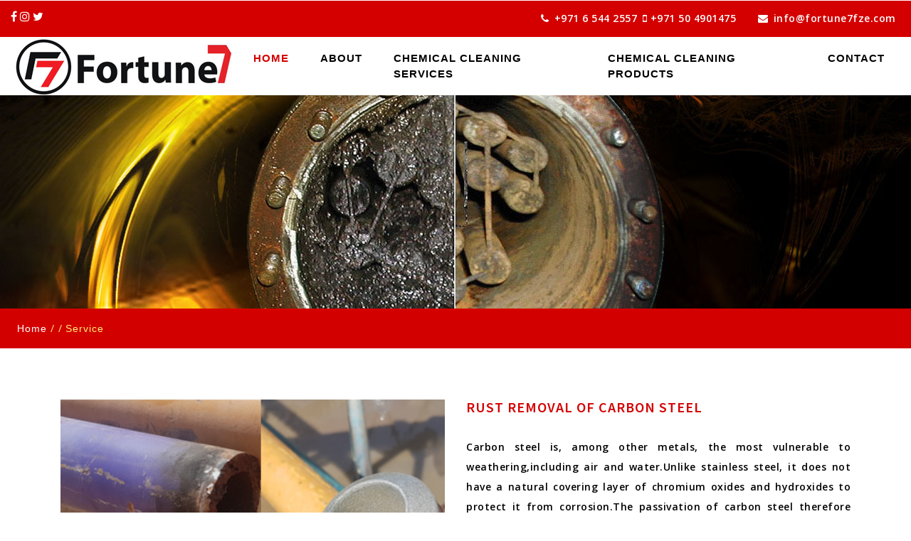

--- FILE ---
content_type: text/html
request_url: http://fortune7fze.com/Rust_removal_of_carbon_steel.html
body_size: 22693
content:
<!--A Design by W3layouts
   Author: W3layout
   Author URL: http://w3layouts.com
   License: Creative Commons Attribution 3.0 Unported
   License URL: http://creativecommons.org/licenses/by/3.0/
   -->
<!DOCTYPE html>
<html lang="zxx">
   <head>
      <title>Fortune 7 | www.fortune7fze.com,fortune 7,chemical cleaning, marine cleaning, industrial cleaning, chemical cleaning in marine and petrochemical industry,pickling and passivation of stainless steel,chemical cleaning of boilers and carbon steel pipeline systems,printing consumbles, digital printing equipment and consumable,UAE,Fortune Seven, oil and gas company, cleaning in uae,chemical cleaning companies,printing solution, Pickling and Passivation,Anti Corrosion Treatments & Coatings,Pre commissioning & Post Commissioning,Retro Jetting,Hydro Blasting,Preservation Services,Pipeline Pigging,Chlorination of drinking water tanks,Industrial Blasting & Painting,Customized Cleaning Solution,Marine cleaning,Industrial cleaning,Advertising Solution,Best in Chemical Cleaning Service Provider,Best in Advertising Solution,eco solvent printers,solvent printer,wide format laminator,laser engraver,metal non metal laser,cnc router
       </title>
      <!--meta tags -->
      <meta charset="UTF-8">
      <meta name="viewport" content="width=device-width, initial-scale=1">
      <meta name="keywords" content="www.fortune7fze.com,fortune 7,chemical cleaning, marine cleaning, industrial cleaning, chemical cleaning in marine and petrochemical industry,pickling and passivation of stainless steel,chemical cleaning of boilers and carbon steel pipeline systems,printing consumbles, digital printing equipment and consumable,UAE,Fortune Seven, oil and gas company, cleaning in uae,chemical cleaning companies,printing solution, Pickling and Passivation,Anti Corrosion Treatments & Coatings,Pre commissioning & Post Commissioning,Retro Jetting,Hydro Blasting,Preservation Services,Pipeline Pigging,Chlorination of drinking water tanks,Industrial Blasting & Painting,Customized Cleaning Solution,Marine cleaning,Industrial cleaning,Advertising Solution,Best in Chemical Cleaning Service Provider,Best in Advertising Solution,eco solvent printers,solvent printer,wide format laminator,laser engraver,metal non metal laser,cnc router" />
      <script>
          addEventListener("load", function () {
              setTimeout(hideURLbar, 0);
          }, false);

          function hideURLbar() {
              window.scrollTo(0, 1);
          }
      </script>
      <!--//meta tags ends here-->
      <!--booststrap-->
       <link href="css/bootstrap.min.css" rel="stylesheet" type="text/css" media="all">
      <!--//booststrap end-->
      <!-- font-awesome icons -->
      <link href="css/fontawesome-all.min.css" rel="stylesheet" type="text/css" media="all">
      <!-- //font-awesome icons -->
      <!--stylesheets-->
      <link href="css/style.css" rel='stylesheet' type='text/css' media="all">
      <!--//stylesheets-->
      <!--gallery-->
      <link rel="stylesheet" href="css/lightbox.css">
      <!--//gallery-->
      <!--gallery-hover-->
      <link rel="stylesheet" type="text/css" href="css/set1.css" />
      <!--//gallery-hover-->
      <link href="//fonts.googleapis.com/css?family=Source+Sans+Pro:300,400,600,700" rel="stylesheet">
      <link href="//fonts.googleapis.com/css?family=Open+Sans:300,400,600" rel="stylesheet">
      <link rel="stylesheet" href="https://cdnjs.cloudflare.com/ajax/libs/font-awesome/4.7.0/css/font-awesome.min.css">
      <link rel="stylesheet" href="https://cdnjs.cloudflare.com/ajax/libs/font-awesome/4.7.0/css/font-awesome.min.css">
      
      
      <script type="text/javascript">

          $(document).ready(function () {
              $.get("header.html", function (data) {
                  $("#header").html(data);
              });

              $.get("footer.html", function (data) {
                  $("#footer").html(data);
              });
          }); 
      </script>
   </head>
   <body>


      <!--Start of Tawk.to Script-->
<!--<script type="text/javascript">
    var Tawk_API = Tawk_API || {}, Tawk_LoadStart = new Date();
    (function () {
        var s1 = document.createElement("script"), s0 = document.getElementsByTagName("script")[0];
        s1.async = true;
        s1.src = 'https://embed.tawk.to/5be2b51d0e6b3311cb78403c/default';
        s1.charset = 'UTF-8';
        s1.setAttribute('crossorigin', '*');
        s0.parentNode.insertBefore(s1, s0);
    })();
</script>-->
<!--End of Tawk.to Script-->

      <div class="container-fluid" style="padding:0px">
            <div class="header-most-top">
            <div class="one-headder">
               <div class="container-fluid">
                  <div class="row left-indus-icons RWDpagescrollfix">
                     <div class="col-lg-5 col-md-5 col-sm-4 pr-0 icons">
                        <ul>
                          <!-- <li>
                              <h4> Follow Us:</h4>
                           </li>-->
                           <li><a href="#"><i class="fa fa-facebook"></i></a></li>
                           <li><a href="#"><i class="fa fa-instagram"></i></a></li>
                           
                           <li><a href="#"><i class="fa fa-twitter"></i></a></li>
                        </ul>
                     </div>
                     <div class="col-lg-7 col-md-7 col-sm-8 agile-email-call ">
                        <ul>
                           
                           <li>
                              <p><a href="tel:+971 6 544 2557"><i class="fa fa-phone"></i>&ensp;+971 6 544 2557</a>&ensp;<a href="tel:+971 50 4901475"><i class="fa fa-mobile"></i> +971 50 4901475 &emsp;&ensp;</a></p>
                           </li>
                          
                           <li>
                              <p><a href="mailto:info@fortune7fze.com"><i class="fa fa-envelope"></i>&ensp;info@fortune7fze.com</a></p>
                           </li>
                        </ul>
                    </div>
                  </div>
               </div>
            </div>
            
            <div class="headder-nav-icon pagescrollfix">
               <div class="container-fluid">
                  <div class="nav-headder-top">
                     <!--//navigation section -->
                     <nav class="navbar navbar-expand-lg navbar-light pagescrollfix">
                        <div class="hedder-up">
                           <!--<h1><a class="navbar-brand" href="index.html"><span class="fas fa-cogs"></span>molten</a></h1>-->
                           <img src="images/logo.jpg" width="319" height="82" />
                        </div>
                        <button class="navbar-toggler" type="button" data-toggle="collapse" data-target="#navbarSupportedContent" aria-controls="navbarSupportedContent" aria-expanded="false" aria-label="Toggle navigation">
                        <span class="navbar-toggler-icon"></span>
                        </button>
                        <div class="collapse navbar-collapse justify-content-end" id="navbarSupportedContent">
                          <ul class="navbar-nav ">
                              <li class="nav-item active">
                                 <a class="nav-link" href="index.html">Home <span class="sr-only">(current)</span></a>
                              </li>
                              <li class="nav-item">
                                 <a href="about.html" class="nav-link">About</a>
                              </li>
                              
                              <li class="nav-item">
                                 <a href="cleaning_section.html" class="nav-link">CHEMICAL CLEANING SERVICES</a>
                              </li>
                              <li class="nav-item">
                                 <a href="Chemical_Cleaning_Products.html" class="nav-link">CHEMICAL CLEANING PRODUCTS</a>
                              </li>
                             <!-- <li class="nav-item">
                                 <a href="enquiry.html" class="nav-link">Enquiry</a>
                              </li>-->
                              <!--<li class="nav-item dropdown">
                                 <a class="nav-link dropdown-toggle" href="#" id="navbarDropdown" role="button" data-toggle="dropdown" aria-haspopup="true" aria-expanded="false">
                                 Pages
                                 </a>
                                 <div class="dropdown-menu" aria-labelledby="navbarDropdown">
                                    <a class="nav-link " href="typography.html">Typography</a>
                                    <a class="nav-link " href="gallery.html">Gallery</a>
                                 </div>
                              </li>-->
                              <li class="nav-item">
                                 <a href="contactus.html" class="nav-link">Contact</a>
                              </li>
                           </ul>
                        </div>
                     </nav>
                  </div>
                  <div class="clearfix"> </div>
               </div>
            </div>
         </div>
        
      
      
      </div>



       <!-- banner -->
      <div class="inner_page-banner one-img">

      </div>
      <!--//banner -->
      <!-- short -->
      <div class="using-border py-3">
         <div class="inner_breadcrumb  ml-4">
            <ul class="short_ls">
               <li>
                  <a href="index.html">Home</a>
                  <span>/ /</span>
               </li>
               <li>Service</li>
            </ul>
         </div>
      </div>
      <!-- //short-->
      <!-- about -->
      <section class="about py-lg-4 py-md-3 py-sm-3 py-3" id="about">
         <div class="container py-lg-5 py-md-5 py-sm-4 py-3">
         <div class="row abt-colm">
            <div class="col-lg-6 agile-info-img">
              <div class="video-left-w3l" id="video">
                 <!-- <iframe src="https://player.vimeo.com/video/6601491" allowfullscreen></iframe>-->
                 <img src="images/Rust_RemovalOf _Carbon_Steel.jpg" class="img-fluid" width="570" height="380"/>
               </div>


              
               
            </div>
            <div class="col-lg-6 agile-abt-info">
               <div class="info-sub-w3">
                  <h5 class="pt-2">Rust removal of carbon steel
                  </h5>
                  <br />
               </div>
               <div class="info-sub-w3 mt-3">
                  <p>
Carbon steel is, among other metals, the most vulnerable to weathering,including air and water.Unlike stainless steel, it does not have a natural covering layer of chromium oxides and hydroxides to protect it from corrosion.The passivation of carbon steel therefore intervenes artificially to cover the metal to allow its use in different contexts.Carbon steel alloys in the industrial context are used in a wide variety of contexts. Normally, carbon steel requires a protective coating that can be given by painting or galvanic coating treatments.When this is not possible or practicable, a chemical passivation is performed that is always preceded by a pickling, mechanical or chemical action. Passivation treatment is mainly carried out on products such as prefabricated pipes or bars, inside tanks, exchangers or valves.


                     </p>
               </div>
               
               <!--<div class="arrow mt-lg-4 mt-md-3 mt-3">
                  <ul>
                     <li>
                        <span class="fas fa-angle-double-right dog-arrow"></span>
                        <p>Vivamus elementum semper </p>
                     </li>
                     <li>
                        <span class="fas fa-angle-double-right dog-arrow"></span>
                        <p>Bibendum sodales, augue </p>
                     </li>
                     <li>
                        <span class="fas fa-angle-double-right dog-arrow"></span>
                        <p>Vivamus elementum semper </p>
                     </li>
                     <li>
                        <span class="fas fa-angle-double-right dog-arrow"></span>
                        <p>Vivamus elementum semper </p>
                     </li>
                     
                  </ul>
               </div>-->
            </div>
         </div>
		 </div>
      </section>
      <!-- //about -->

      <!--comments-->
     
      <!--//comments-->	  
       <!--Footer -->
           <footer class="buttom-footer py-lg-4 py-md-3 py-sm-3 py-3">
         <section>
            <div class="container py-lg-5 py-md-5 py-sm-4 py-4">
               <div class="">
                  <div class="row footer-agile-grids ">
                     <div class="col-lg-2 col-md-2 col-sm-12 wthree-left-right">
                        <h4 class="pb-lg-3 pb-3">Follow Us</h4>
                        <div class="footer-icons">
                           <ul>
                              <li class="mb-2">
                                 <a href="#"><i class="fa fa-facebook"></i></a>
                                 <h6 class="ml-3 text-left">Facebook</h6>
                              </li>
                              <li class="mb-2">
                                 <a href="#"><i class="fa fa-envelope"></i></a>
                                 <h6 class="ml-3 text-left">Gmail</h6>
                              </li>
                              <li class="mb-2">
                                 <a href="#"><i class="fa fa-twitter"></i></a>
                                 <h6 class="ml-3 text-left">Twitter</h6>
                              </li>
                              <li class="mb-2">
                                 <a href="#"><i class="fa fa-google"></i></a>
                                 <h6 class="ml-3 text-right">Google+</h6>
                              </li>
                           </ul>
                        </div>
                     </div>
                     <div class="col-lg-3 col-md-3 col-sm-12 wthree-left-right">
                        <h4 class="pb-lg-3 pb-3">Quick links</h4>
                        <nav class="border-line">
                           <ul class="nav flex-column">
                              <!--<li class="nav-item active">
                                 <a class="nav-link" href="index.html">Home <span class="sr-only">(current)</span></a>
                              </li>-->
                              <li class="nav-item">
                                 <a href="about.html" class="nav-link">About</a>
                              </li>
                              <li class="nav-item">
                                 <a href="cleaning_section.html" class="nav-link">Chemical Cleaning</a>
                              </li>
                              <li class="nav-item">
                                 <a href="Chemical_Cleaning_Products.html" class="nav-link">Chemical Cleaning Products</a>
                              </li>
                              <li class="nav-item">
                                 <a href="enquiry.html" class="nav-link">Enquiry</a>
                              </li>
                           </ul>
                        </nav>
                     </div>
                     <div class="wthree-left-right col-lg-4 col-md-4 col-sm-12">
                        <h4 class="pb-lg-3 pb-3">Get In Touch</h4>
                       <div class="footer-icons">
                           <ul>
                              <li class="mb-2">
                                 <a href="#"><i class="fa fa-home"></i></a>
                                 <h6 class="ml-3 text-left">P.O.Box 24077, Sharjah, UAE</h6>
                              </li>
                              <li class="mb-2">
                                 <a href="tel:+971 6 544 2557"><i class="fa fa-phone"></i>
                                 <h6 class="ml-3 text-left">+971 6 544 2557</a></h6>
                              </li>
                              <li class="mb-2">
                                 <a href="tel:+971 504901475"><i class="fa fa-mobile"></i>
                                 <h6 class="ml-3 text-left">+971 504901475</a> </h6>
                              </li>
                              <li class="mb-2">
                                 <a href="mailto:info@fortune7fze.com"><i class="fa fa-envelope"></i>
                                 <h6 class="ml-3 text-right">info@fortune7fze.com</h6></a>
                              </li>
                           </ul>
                        
                           <!--<ul>
                              <li class="d-flex">Monday-Friday<span class="time ml-auto"> 9:30-18:30</span></li>
                              <li class="d-flex">Saturday <span class="time ml-auto">10:30-14:30</span></li>
                              <li class="d-flex">Sunday   <span class="time ml-auto">     closed</span></li>
                           </ul>-->
                       </div>
                     </div>
                     
                     
                         <div class="wthree-left-right col-lg-3 col-md-3 col-sm-12">
                        <h4 class="pb-lg-3 pb-3">Get In Touch</h4>
                       <div class="footer-icons">
                           <ul>
                              <li class="mb-2">
                                 <a href="#"><i class="fa fa-home"></i></a>
                                 <h6 class="ml-3 text-left">Building no:3467,</h6>
                              </li>
                              <li class="mb-2">
                               
                                 <h6 class="ml-3 text-left">&nbsp;Ruwi Muscat , Oman.</a></h6>
                              </li>
                              <li class="mb-2">
                                 <a href="tel:+968 79753489"><i class="fa fa-mobile"></i>
                                 <h6 class="ml-3 text-left">+968 79753489</a> </h6>
                              </li>
                             <li class="mb-2">
                                 <a href="tel:+968 77522322"><i class="fa fa-mobile"></i>
                                 <h6 class="ml-3 text-left">+968 77522322</a> </h6>
                              </li>
                           </ul>
                        
                           <!--<ul>
                              <li class="d-flex">Monday-Friday<span class="time ml-auto"> 9:30-18:30</span></li>
                              <li class="d-flex">Saturday <span class="time ml-auto">10:30-14:30</span></li>
                              <li class="d-flex">Sunday   <span class="time ml-auto">     closed</span></li>
                           </ul>-->
                       </div>
                     </div>
                     
                     
                     
                  </div>
               </div>
            </div>
         </section>
         <div class="copy-agile-right text-center">
            <p><center><font color="#fff">© 2018 Design by </font><a href="http://extremaatechnologies.com/" target="_blank"><font color="#FFEB3B"> Extremaa Technologies</font></a></center></p>
         </div>
      </footer>
      
      <!-- //Footer -->
      <!--js working-->
      <script src='js/jquery-2.2.3.min.js'></script>
      <!--//js working--> 
      <!--Nav script scrollon--> 
      <script>
          $(window).scroll(function () {
              if ($(document).scrollTop() > 150) {
                  $('nav.pagescrollfix,nav.RWDpagescrollfix').addClass('shrink');
              } else {
                  $('nav.pagescrollfix,nav.RWDpagescrollfix').removeClass('shrink');
              }
          });
      </script>
      <!--//Nav script scrollon--> 
      <!--responsiveslides banner-->
      <script src="js/responsiveslides.min.js"></script>
      <script>
          // You can also use "$(window).load(function() {"
          $(function () {
              // Slideshow 4
              $("#slider4").responsiveSlides({
                  auto: true,
                  pager: true,
                  nav: false,
                  speed: 900,
                  namespace: "callbacks",
                  before: function () {
                      $('.events').append("<li>before event fired.</li>");
                  },
                  after: function () {
                      $('.events').append("<li>after event fired.</li>");
                  }
              });

          });
      </script>
      <!--// responsiveslides banner-->	 
      <!--About OnScroll-Number-Increase-JavaScript -->
      <script src="js/jquery.waypoints.min.js"></script>
      <script src="js/jquery.countup.js"></script>
      <script>
          $('.counter').countUp();
      </script>
      <!-- //OnScroll-Number-Increase-JavaScript -->  
      <!-- start-smoth-scrolling -->
      <script src="js/move-top.js"></script>
      <script src="js/easing.js"></script>
      <script>
          jQuery(document).ready(function ($) {
              $(".scroll").click(function (event) {
                  event.preventDefault();
                  $('html,body').animate({
                      scrollTop: $(this.hash).offset().top
                  }, 900);
              });
          });
      </script>
      <!-- start-smoth-scrolling -->
      <!-- here stars scrolling icon -->
      <script>
          $(document).ready(function () {

              var defaults = {
                  containerID: 'toTop', // fading element id
                  containerHoverID: 'toTopHover', // fading element hover id
                  scrollSpeed: 1100,
                  easingType: 'linear'
              };


              $().UItoTop({
                  easingType: 'easeOutQuart'
              });

          });
      </script>
      <!-- //here ends scrolling icon -->
      <!--bootstrap working-->
      <script src="js/bootstrap.min.js"></script>
      <!-- //bootstrap working-->
   </body>
</html>


--- FILE ---
content_type: text/css
request_url: http://fortune7fze.com/css/style.css
body_size: 35135
content:
Author: W3layouts
Author URL: http://w3layouts.com
License: Creative Commons Attribution 3.0 Unported
License URL: http://creativecommons.org/licenses/by/3.0/
--*/
html,
body {
padding: 0;
margin: 0;
background: #fff;
/*letter-spacing: 1px;*/
font-family: 'Open Sans', sans-serif;
}
body a {
outline: none;
transition: 0.5s all;
-webkit-transition: 0.5s all;
-moz-transition: 0.5s all;
-o-transition: 0.5s all;
-ms-transition: 0.5s all;
text-decoration: none;
}
body a:hover {
text-decoration: none;
}
body a:focus,
a:hover {
text-decoration: none;
}
input[type="button"],
input[type="submit"] {
transition: 0.5s all;
-webkit-transition: 0.5s all;
-moz-transition: 0.5s all;
-o-transition: 0.5s all;
-ms-transition: 0.5s all;
letter-spacing: 1px;
font-family: 'Open Sans', sans-serif;
}
select,input[type="email"],input[type="text"],input[type=password],
input[type="button"],input[type="submit"],textarea,span{
font-family: 'Open Sans', sans-serif;
transition:0.5s all;
-webkit-transition:0.5s all;
-moz-transition:0.5s all;
-o-transition:0.5s all;
-ms-transition:0.5s all;
letter-spacing: 1px;
}
h1,
h2,
h3,
h4,
h5,
h6 {
margin: 0;
padding: 0;
font-family: 'Source Sans Pro', sans-serif;
letter-spacing: 1px;
}
p {
margin: 0;
padding: 0;
letter-spacing: .5px;
font-family: 'Open Sans', sans-serif;
text-align: justify;
font-weight:bold;
color:#000;
}
ul {
margin: 0;
padding: 0;
list-style-type: none;
}
ul li{display:inline-block;}
/*-- //Reset-Code --*/
.title  h3{
font-size:28px;
color: #f00000;

font-weight: 600;
text-transform: uppercase;
word-spacing:10px;
}
.clr {
color: #fff;
}
.agile-email-call ul li p a,.agile-email-call ul li p,
.info-sub-w3 p,.arrow ul li p,.fun-facts p,
.news-agile-text p,.service-list-grid p,.team-list-info p
,.desk p,.abut-inner-wls-head p,.service-icon-list p,.footer_grid_left p{
font-size: 14px;
color: #fff;
line-height: 28px;
}
.info-sub-w3 p,.arrow ul li p,.fun-facts p,
.news-agile-text p,.service-list-grid p,.team-list-info p,.desk p,
.abut-inner-wls-head p,.service-icon-list p,.footer_grid_left p,.footer_grid_left p a{color:#000;}
.icons ul li h4,.agile-email-call ul li h4{
color: #fff172;
font-size: 20px;
font-weight: 600;
}
.agile-email-call ul li:nth-child(2) {
margin-right: 6px;
}
.arrow ul li,.footer-icons ul li{display:block;}
.agile-email-call ul li p a:hover{color:#000;}
/*-- header --*/ 
.header-outs {
position: relative;
}
.header-most-top {
/*position: absolute;*/
width: 100%;
/* top: 0px; */
z-index: 99;
}
/*.headder-nav-icon.pagescrollfix {
position: absolute;
background: #fff;
width: 100%;
top: 53px;
z-index: 9999;
}*/
/*--nav--*/
.left-indus-icons {
padding: 12px 0px;
background: #d40000;
}
.icons ul li a span, .footer-icons ul li a span {
font-size: 14px;
margin: 0px 4px;
color: #ffffff;
transition: 0.5s all;
-webkit-transition: 0.5s all;
transition: 0.5s all;
-moz-transition: 0.5s all;
}
.icons ul li a span:hover{color: #000}
.footer-icons ul li a span:hover {color: #d40000}
.agile-email-call ul li:nth-child(2) {
margin-right: 6px;
}
.headder-nav-icon.pagescrollfix {
background: #fff;
}
h1 a.navbar-brand {
font-size: 33px;
color: #d40000 !important;
text-transform: uppercase;
font-weight: 400;
letter-spacing: 2px;
line-height: 28px;
}
a.navbar-brand span {
background: #d40000;
padding: 11px;
font-size: 25px;
color: #fff172;
margin-right: 7px;
}
.agile-email-call {
text-align: right;
}
nav.navbar.navbar-expand-lg.navbar-light.pagescrollfix {
background: rgba(0, 0, 0, 0);
z-index: 9999;
padding: 1em 1em;
top: 0;
border:none;
}
.navbar-light .navbar-nav .show>.nav-link, .navbar-light .navbar-nav .active>.nav-link, .navbar-light .navbar-nav .nav-link.show, .navbar-light .navbar-nav .nav-link.active, .navbar-light .navbar-nav .nav-link:hover, .navbar-light .navbar-nav .nav-link:focus {
background: transparent;
color: #d40000;
}
li.nav-item.active {
background: transparent;
}
.navbar-light .navbar-nav .nav-link {
padding: 6px 22px;
color: #000000;
background: transparent;
font-size: 15px;
    letter-spacing: 1px;
    text-transform: capitalize;
    font-weight: bolder;
    text-transform: uppercase;
}
a.nav-item.nav-link{
padding: 0.3em 1.2em;
color: #00c1cf;
font-size: 1em;
letter-spacing: 1px;
font-weight: 300 !important;
}
a.nav-item.nav-link:hover {
color: #00a3af;
}
a.pagescrolldisplay {
visibility: hidden;
transition: all 0s ease;
}
nav.navbar.shrink.pagescrollfix a.pagescrolldisplay {
visibility: visible;
transition: all 0.5s ease;
color: #000000;
font-weight: 300;
}
nav.navbar.shrink.pagescrollfix {
width: 100%;
height: 65px; 
box-shadow: 0 1px 0 0 #dadada;
/*position: fixed;*/
left: 0px;
transition: all 1.2s ease;
-webkit-box-shadow: 0 0 10px rgba(0, 0, 0, 0.2);
-moz-box-shadow: 0 0 10px rgba(0, 0, 0, 0.2);
box-shadow: 0 0 10px rgba(0, 0, 0, 0.2);
background: #fff !important;
z-index: 9;
}
nav.navbar.shrink .navbar-brand img {
transition: all 1s ease;
}

h2.wthree-title {
    font-size: 3.5em;
    color: #fff;
    text-transform: capitalize;
    margin: 2.2em 0 0.2em;
    font-weight:600;
}


#blog
{
 background:url(../images/ba.jpg);   
}

/*--nav.navbar.shrink a {
font-size: 14px;
transition: all 1s ease;
}--*/
nav.navbar.shrink .navbar-toggler {
transition: all 1.5s ease;
}
/*-- //nav--*/
/*-- //header --*/ 
/*-- banner --*/ 
.one-img{  background: url(../images/b3.jpg)no-repeat center;}
.two-img{  background: url(../images/sl.jpg)no-repeat center;}
.three-img{  background: url(../images/b1.jpg)no-repeat center;} 
.four-img{  background: url(../images/sq.jpg)no-repeat center;} 
.five-img{  background: url(../images/b2.jpg)no-repeat center;} 
.six-img{  background: url(../images/sa.jpg)no-repeat center;}
.seven-img{  background: url(../images/b5.jpg)no-repeat center;}

.slider-img{  background-size: cover;
-webkit-background-size: cover;
-moz-background-size: cover;
-o-background-size: cover;
-ms-background-size: cover;
min-height: 800px;}  
.rslides {
position: relative;
list-style: none;
overflow: hidden;
width: 100%;
padding: 0;
margin: 0;
}
.rslides li {
-webkit-backface-visibility: hidden;
position: absolute;
display: none;
width: 100%;
left: 0;
top: 0;
}
.rslides li:first-child {
position: relative;
display: block;
float: left;
}
.rslides img {
display: block;
height: auto;
float: left;
width: 100%;
border: 0;
}
/*-- //banner Slider --*/
.rslides {
margin: 0 auto 40px;
}
#slider2,
#slider3 {
box-shadow: none;
-moz-box-shadow: none;
-webkit-box-shadow: none;
margin: 0 auto;
}
.rslides_tabs {
list-style: none;
padding: 0;
background: rgba(0,0,0,.25);
box-shadow: 0 0 1px rgba(255,255,255,.3), inset 0 0 5px rgba(0,0,0,1.0);
-moz-box-shadow: 0 0 1px rgba(255,255,255,.3), inset 0 0 5px rgba(0,0,0,1.0);
-webkit-box-shadow: 0 0 1px rgba(255,255,255,.3), inset 0 0 5px rgba(0,0,0,1.0);
font-size: 18px;
list-style: none;
margin: 0 auto 50px;
max-width: 540px;
padding: 10px 0;
text-align: center;
width: 100%;
}
.rslides_tabs li {
display: inline;
float: none;
margin-right: 1px;
}
.rslides_tabs a {
width: auto;
line-height: 20px;
padding: 9px 20px;
height: auto;
background: transparent;
display: inline;
}
.rslides_tabs li:first-child {
margin-left: 0;
}
.rslides_tabs .rslides_here a {
background: rgba(255,255,255,.1);
color: #fff;
font-weight: bold;
}
a {
color: #fff;
text-decoration: none;
}
/* Callback example */
/*.events {
list-style: none;
}*/
.callbacks_container {
position: relative;
float: left;
width: 100%;
}
.callbacks {
position: relative;
list-style: none;
overflow: hidden;
width: 100%;
padding: 0;
margin: 0;
}
.callbacks li {
position: absolute;
width: 100%;
left: 0;
top: 0;
}
.callbacks img {
display: block;
position: relative;
z-index: 1;
height: auto;
width: 100%;
border: 0;
}
.callbacks .caption {
display: block;
position: absolute;
z-index: 2;
font-size: 20px;
text-shadow: none;
color: #fff;
background: #000;
background: rgba(0,0,0, .8);
left: 0;
right: 0;
bottom: 0;
padding: 10px 20px;
margin: 0;
max-width: none;
}
.slider-info {
padding: 25em 0 0;
}
.slider-info h5 {
font-size: 51px;
color: #d40000;
font-weight: 700;
width:51%;
padding: 5px 13px;
background: #ffffff;
letter-spacing: 3px;
margin-bottom: 11px;
/* text-shadow: 1px 1px 7px #151212; */
}
.slider-info p {
color: #fff;
font-size: 15px;
text-shadow: 2px 2px 8px #000;
padding-right: 36em;
line-height: 27px;
font-weight: 300;
letter-spacing: 0px;
}
/*.callbacks_nav {
position: absolute;
-webkit-tap-highlight-color: rgba(0,0,0,0);
top:71%;
left:81px;
opacity: 0.7;
border: 1px solid #fff;
z-index: 3;
text-indent: -9999px;
overflow: hidden;
text-decoration: none;
height: 47px;
width: 47px;
background:#000 url("../images/left-arrow.png") no-repeat left top 38%;
margin-top: -45px;
transform: rotate(89deg);
-webkit-transform: rotate(89deg);
-ms-transform: rotate(89deg);
}
.callbacks_nav:active {
opacity: 1.0;}
.callbacks_nav.next {
left: auto; 
background: #000 url(../images/right-arrow.png) no-repeat 0px 0px ;
background-position: right top 39%; 
right: 0; 
top:78%;
}
.callbacks_nav ,
.callbacks_nav.next {
background-size:35px;
}*/
#slider3-pager a {
display: inline-block;
}
#slider3-pager img {
float: left;
}
#slider3-pager .rslides_here a {
background: transparent;
box-shadow: 0 0 0 2px #666;
}
#slider3-pager a {
padding: 0;
}
/*--pager--*/
.callbacks_tabs {
list-style: none;
/*position: absolute;*/
padding: 0;
bottom: 182px;
left: 24%;
margin: 0;
z-index: 9;
display: block;
text-align: center;
}
.callbacks_tabs li {
display: inline-block;
margin: 0px 2px 0px;
}
.callbacks_tabs a {
visibility: hidden;
}
.callbacks_tabs a:after {
content: "\f111";
font-size: 0;
font-family: FontAwesome;
visibility: visible;
display: block;
width: 21px;
height: 21px;
display: inline-block;
background: #d40000;
border: none;
border-radius: 50%;
}
.callbacks_here a:after {
background: #fff;
border: 4px solid #d40000;
}
/*-- inner-banner --*/ 
.inner_page-banner {
text-align: center;
background: url(../images/all.jpg) no-repeat center;
background-size: cover;
-webkit-background-size: cover;
-moz-background-size: cover;
-o-background-size: cover;
-ms-background-size: cover;
min-height: 300px;
}
ul.short_ls li a {
color: #fff;
text-decoration: none;
}
ul.short_ls li {
list-style: none;
display: inline-block;
letter-spacing: 1px;
color: #fff172;
font-size: 14px;
}
.using-border {
width: 100%;
border: none;
background:#d30000;
}
/*-- //inner-banner --*/ 
/*-- inner-banner --*/ 
.inner_page-banner1 {
text-align: center;
background: url(../images/adinner2.jpg) no-repeat center;
background-size: cover;
-webkit-background-size: cover;
-moz-background-size: cover;
-o-background-size: cover;
-ms-background-size: cover;
min-height: 300px;
}
.inner_page-banner3 {
text-align: center;
background: url(../images/contact.jpg) no-repeat center;
background-size: cover;
-webkit-background-size: cover;
-moz-background-size: cover;
-o-background-size: cover;
-ms-background-size: cover;
min-height: 300px;
}
.inner_page-banner4 {
text-align: center;
background: url(../images/aboutinner.jpg) no-repeat center;
background-size: cover;
-webkit-background-size: cover;
-moz-background-size: cover;
-o-background-size: cover;
-ms-background-size: cover;
min-height: 300px;
}
.inner_page-banner2 {
text-align: center;
background: url(../images/en.jpg) no-repeat center;
background-size: cover;
-webkit-background-size: cover;
-moz-background-size: cover;
-o-background-size: cover;
-ms-background-size: cover;
min-height: 300px;
}

/*-- //inner-banner --*/ 



/*-- //banner --*/
/*--about --*/
.video-left-w3l iframe {
width: 100%;
height: 308px;
border: none;
}
/*-- counter--*/
.counter ,.wthree-left-right h4{
font-size:27px;
color:#fff;
font-weight:900;
letter-spacing: 1px;
}
.stat-info h5,.blog-slider-wls h4 a{
font-size: 19px;
line-height: 26px;
color:#FFEB3B;
text-transform:capitalize;
/*font-style: italic;*/
}
.stats-grid {
background: #000;
padding: 1em 1em;
}
/*-- //counter --*/
.info-sub-w3 h5{
color:#d40000;
font-size: 20px;
text-transform: uppercase;
line-height: 5px;
/*letter-spacing: 2px;*/
font-weight: 600;
}
.arrow span.dog-arrow {
color: #d40000;
font-size: 11px;
}
.arrow ul li span {
display: inline-block;
padding: 0px 6px 14px 0px;
}
.arrow ul li p {
display: inline-block;
}
.outs_more-buttn a {
font-size: 16px;
color: #fff;
text-decoration: none;
display: inline-block;
letter-spacing: 2px;
background-color:#a90606;
outline: none;
padding: 9px 20px;
border: 2px solid #ffffff;
margin-top: 17px;
}
.outs_more-buttn a:hover,.click-me:hover{
color:#f4cc0a;
}
/*-- //about --*/
/*--fun-facts--*/
.fun-facts,.comments{  
background: -webkit-linear-gradient(to left,#fff172,#d40000);
background: -ms-linear-gradient(to left,#fff172,#d40000);
background: -moz-linear-gradient(to left,#fff172,#d40000);
background: -o-linear-gradient(to left,#fff172,#d40000);
background: linear-gradient(to left,#fff172,#d40000);
}
.funt-agile-grids h6 {
font-size: 4em;
color: #fff;
}
.funt-agile-grids{
border: none;
border-right: 3px solid #fff;
}
.fun-hedder-up h2,.fun-hedder-up h6{
font-size: 33px;
color: #fff;
}
.fun-facts h4{
font-size: 30px;
color:#000;
font-weight:bold;
letter-spacing: 1px;
}
/*--fun-facts--*/
/*--Services--*/
.serv-w3l-grid span {
font-size: 5em;
background: #353535;
color: #ffee71;
/* padding: 21px; */
width: 50%;
text-align: center;
line-height: 170px;
height: 171px;
border-radius: 50%;
}
.service-list-grid:hover  span{color:#fff;}
/*--Services-inner--*/
.service-inner{
background: url(../images/b2.jpg)no-repeat 0px 0px;
background-size: cover;
-webkit-background-size: cover;
-moz-background-size: cover;
-o-background-size: cover;
-ms-background-size: cover;
}
.ser-left-gird {
position: relative;
}
.img-position-one {
position: absolute;
top: 79px;
left: 425px;
width: 39%;
border: 6px solid #d30000;
padding: 7px;
}
.img-position img {
box-shadow: 0 0 11px 2px black;
}
.service-icon-left span,.contact_footer_grid_left span{
font-size: 43px;
color: #000000;
transition: 0.5s all;
-webkit-transition: 0.5s all;
-moz-transition: 0.5s all;
-o-transition: 0.5s all;
-ms-transition: 0.5s all;
}
.agile-ser-coloms:hover span{color:#d50302;}
.ser-main-gird {
background:rgba(255, 255, 255, 0.7);
}
/*--Services-inner--*/
/*--//Services--*/
/*--blog--*/
.blog-slider-wls h4 a,.service-list-grid h4,.ser-list-w3layouts h4
,.abut-inner-wls-head h4 {
color: #FFEB3B;
font-size: 22px;
font-weight: 600;
}
.news-date ul li a {
color: #222;
text-decoration: none;
font-weight: 600;
font-size: 13px;
}
.news-date ul li span {
color: #d50302;
padding-right: 6px;
font-size: 15px;
}
.news-date ul li {
margin-right: 17px;
}
.carousel-control-next-icon, .carousel-control-prev-icon {
display: inline-block;
width:35px;
height: 29px;
line-height: 28px;
font-size: 21px;
background: #ff0000 no-repeat center center;
/* background-size: 41% 57%; */
}
.carousel-control-next, .carousel-control-prev {
width:3%;
height: 93%;
color: #fff;
}
.carousel-control-prev {
left: -40px;
}
.carousel-control-next{
right:-20px
}
/*--//blog--*/
/*--team--*/
.half-txt {
width: 60%;
margin: 0 auto;
display: inline-block;
line-height: 25px;
color: #7e7e7e;
}
.text-uppercase {
text-transform: uppercase;
}
.team-member, .team-member .team-img {
position: relative;
}
.team-member {
overflow: hidden;
}
.team-member, .team-member .team-img {
position: relative;
}
.team-hover {
position: absolute;
top: 0;
left: 0;
bottom: 0;
right: 0;
margin: 0;
width: 100%;
border:15px solid #0f0f0f;
background-color: rgba(255, 255, 255, 0.86);
opacity: 0;
-webkit-transition: all 0.3s;
transition: all 0.3s;
}
.team-member:hover .team-hover .desk {
top: 35%;
}
.team-member:hover .team-hover, .team-member:hover .team-hover .desk, .team-member:hover .team-hover .s-link {
opacity: 1;
}
.team-hover .desk {
position: absolute;
top: 0%;
width: 100%;
opacity: 0;
-webkit-transform: translateY(-55%);
-ms-transform: translateY(-55%);
transform: translateY(-55%);
-webkit-transition: all 0.3s 0.2s;
transition: all 0.3s 0.2s;
padding: 0 20px;
}
.team-member:hover .team-hover .s-link {
bottom: 22%;
}
.team-member:hover .team-hover, .team-member:hover .team-hover .desk, .team-member:hover .team-hover .s-link {
opacity: 1;
}
.team-hover .s-link {
position: absolute;
bottom: 0;
width: 100%;
opacity: 0;
text-align: center;
-webkit-transform: translateY(45%);
-ms-transform: translateY(45%);
transform: translateY(45%);
-webkit-transition: all 0.3s 0.2s;
transition: all 0.3s 0.2s;
font-size: 35px;
}
.desk h4 {
text-align: center;
color: #a90606;
font-size: 17px;
font-weight: 600;
}
.team-member .s-link a {
color: #fff;
font-size: 16px;
}
.team-title {
position: static;
padding: 12px 0;
display: inline-block;
letter-spacing: 2px;
width: 100%;
background-color: #000000f0;
/*border: 5px solid #1b1c20;*/
}
.team-title h5 {
margin-bottom: 0px;
display: block;
/* text-transform: uppercase; */
font-size: 18px;
color: #fff;
padding-left: 5px;
text-align:center;
letter-spacing: 0px;
}
.team-title span {
font-size: 12px;
color: #000000;
}
.s-link ul li a span {
color: #000;
width: 42px;
background: #000000;
height: 40px;
line-height: 39px;
border-radius: 20px;
font-size: 14px;
margin: 0px 2px;
color: #ffffff;
transition: 0.5s all;
-webkit-transition: 0.5s all;
transition: 0.5s all;
-moz-transition: 0.5s all;
}
/*--//team--*/
/*--contact--*/
.contact-forms input,.contact-forms textarea,.contact-forms select{
width:100%;
font-size: 14px;
color: #000;
padding: .8em .8em;
border: 1px solid #d70f07;
background: #f1f1f1;
outline: none;
border-radius: 0px;
}
.click-me {
font-size: 20px;
padding: 7px 32px;
color: #fff;
letter-spacing: 2px;
margin-top: .6em;
background:#000;
transition: 0.5s all;
-webkit-transition: 0.5s all;
-moz-transition: 0.5s all;
-o-transition: 0.5s all;
-ms-transition: 0.5s all;
}
.address_mail_footer_grids iframe {
width: 100%;
height: 18em;
border: 6px solid #d30000;
padding: 7px;
}
.contact-forms textarea {
resize: none;
height: 13em;
}
.contact_footer_grid_left span {
color: #d30000;
}
.footer_grid_left p a:hover{color:#d30000}
/*--//Contact--*/
/*--Gallery--*/
.gallery,.typography {
background: #e8e8e8;
}
/*--//Gallery--*/
/*--images-position--*/
.images-position-grid {
padding: 7em 0em;
}
.imgs-both-side {
position: relative;
}
.img-first-left, .img-second-left {
padding: 6em 5em 0em;
background-size: cover;
min-height: 295px;
position: absolute;
bottom: -158px;
}
.img-first-left{
left: 0px;   
}
.img-second-left {
right: 0px;
}
.img-first-left{
background: url(../images/ff1.jpg) no-repeat 0px 0px;
border: 2px solid #000000;
}
.img-second-left{
background: url(../images/fortune_chemical_products.jpg) no-repeat 0px 0px;
border: 2px solid #000000;
}
.img-first-left h5, .img-second-left h5 {
font-size: 36px;
color: #000;
text-transform: uppercase;
text-align: center;
background: rgba(255, 255, 255, 0.7294117647058823);
padding: .3em 0em;
}
/*--//images-position--*/
/*--Typography-- */
.sub-title span.border {
width: 70px;
height: 71px;
margin: 12px;
display: inline-block;
background: #f7f7f7;
}
.sub-head h4 {
font-size: 29px;
font-weight: 600;
color: #d40000;
}
.progress-bar {
display: -webkit-box;
display: -ms-flexbox;
display: flex;
-webkit-box-orient: vertical;
-webkit-box-direction: normal;
-ms-flex-direction: column;
flex-direction: column;
-webkit-box-pack: center;
-ms-flex-pack: center;
justify-content: center;
color: #fff;
text-align: center;
background-color: #007bff;
transition: width .6s ease;
}
.table > thead > tr > th, .table > tbody > tr > th, .table > tfoot > tr > th, .table > thead > tr > td, .table > tbody > tr > td, .table > tfoot > tr > td {
font-size: 14px;

border-top: none !important;
margin: 0;

padding: 0;

letter-spacing: .5px;

font-family: 'Open Sans', sans-serif;

text-align: justify;

font-weight: bold;

color: #000;
}
.table td, .table>tbody>tr>td, .table>tbody>tr>th, .table>tfoot>tr>td, .table>tfoot>tr>th, .table>thead>tr>td, .table>thead>tr>th {
padding: 15px!important;
}
/*--//Typography-- */
/*--Footer--*/
footer {
background: #8e0707;
}
.wthree-left-right h4 {
color: #fff;
}
.footer-icons ul li h6 {
display: inline-block;
font-size: 17px;
color: #d0c5c5;
}
.nav-link {
font-size: 14px;
color: #fff;
padding-bottom: 5px;
}
.nav-link:focus,.nav-link:hover{
color:#de381a;
text-decoration: none;
}
.wls-hours-list ul li {
font-size:14px;
color: #fff;
border-bottom: 1px solid #fff;
padding: 0px 0px 7px;
margin-bottom: 10px;
}
.addres-up ul li span {
font-size: 21px;
color: #f76200;
}
.addres-up ul li p {
font-size: 13px;
color: #fff;
display: inline-block;
padding-left: 15px;
}
footer p {
font-size: 14px;
color: #fff;
letter-spacing: 2px;
}
footer p a {
color:#d40000;
}
footer p a:hover {
color:#000;
text-decoration:underline;
}
/*--//Footer--*/
/*-- to-top --*/
#toTop {
display: none;
text-decoration: none;
position: fixed;
bottom: 20px;
right: 2%;
overflow: hidden;
z-index: 999; 
width: 46px;
height:46px;
border: none;
text-indent: 100%;
background: url(../images/arrow.png) no-repeat 0px 0px;
}
#toTopHover {
width: 32px;
height:82px;
display: block;
overflow: hidden;
float: right;
opacity: 0;
-moz-opacity: 0;
filter: alpha(opacity=0);
}
/*-- //to-top --*/
/*--responsive--*/
@media(max-width:1920px){
}
@media(max-width:1680px){
}
@media(max-width:1600px){
}
@media(max-width:1440px){
.slider-img {
min-height: 450px;
}	
.slider-info {
padding: 21em 0 0;
}
.callbacks_tabs {
bottom: 140px;
left: 21%;
}
.slider-info h5 {
font-size: 48px;
letter-spacing: 2px;
}
h1 a.navbar-brand {
font-size: 31px;
}
a.navbar-brand span {
font-size: 22px;
}
.counter,.wthree-left-right h4 {
font-size: 25px;
}
.funt-agile-grids h6 {
font-size: 3.6em;
}
.fun-facts h4 {
font-size: 18px;
}
.title h3 {
font-size: 32px;
}
.serv-w3l-grid span {
font-size: 4.5em;
width: 45%;
line-height: 158px;
height: 161px;
}
.fun-hedder-up h2,.fun-hedder-up h6 {
font-size: 31px;
}
.img-first-left h5, .img-second-left h5 {
font-size: 29px;
}
.img-position-one {
left: 406px;
}
.service-icon-left span, .contact_footer_grid_left span {
font-size: 38px;
}
.contact-forms textarea {
height: 12em;
}
.sub-head h4 {
font-size: 27px;
}
}
@media(max-width:1366px){
nav.navbar.navbar-expand-lg.navbar-light.pagescrollfix {
/*padding: .7em 1em;*/
padding:0em;
}	
.icons ul li h4, .agile-email-call ul li h4 {
font-size: 19px;
}
.outs_more-buttn a {
font-size: 15px;
padding: 9px 18px;
margin-top: 16px;
}
.img-position-one {
left: 368px;
}
.address_mail_footer_grids iframe {
height: 16em
}
}
@media(max-width:1280px){
.stats-grid {
padding: .8em 1em;
}	
.funt-agile-grids h6 {
font-size: 3.4em;
}
.serv-w3l-grid span {
font-size: 4.2em;
width: 42%;
line-height: 154px;
height: 154px;
}
.s-link ul li a span {
width: 39px;
height: 38px;
line-height: 38px;
}
.img-first-left h5, .img-second-left h5 {
font-size: 33px;
}
.sub-head h4 {
font-size: 24px;
}
}
@media(max-width:1080px){
.slider-info p {
padding-right: 27em;	
}
.slider-img {
min-height: 600px;
}
.slider-info h5 {
font-size: 46px;
}
.slider-info {
padding: 17.5em 0 0;
}
.callbacks_tabs a:after {
width: 18px;
height: 18px;
}
.callbacks_tabs {
bottom: 107px;
}
.info-sub-w3 h5 {
font-size: 18px;
}
.arrow ul li span {
padding: 0px 6px 13px 0px;
}
.serv-w3l-grid span {
font-size: 4em;
line-height: 129px;
height: 133px;
}
.fun-hedder-up h2,.fun-hedder-up h6 {
font-size: 28px;
}
.img-position-one {
top: 77px;
left: 315px;
width: 37%;
}
.contact-forms textarea {
height: 11em;
}
}
@media(max-width:1050px){
.fun-hedder-up h2,.fun-hedder-up h6 {
font-size: 28px;
}
.serv-w3l-grid span {
font-size: 3.5em;
line-height: 129px;
height: 129px;
}
.title h3 {
font-size: 28px; 
}
.img-first-left, .img-second-left {
padding: 5.5em 4em 0em;
min-height: 279px;
}
}
@media(max-width:1024px){
.img-first-left h5, .img-second-left h5 {
font-size: 32px;
}
h1 a.navbar-brand {
font-size: 30px;
}
}
@media(max-width:991px){
.slider-info h5 {
width: 68%;
}
.slider-info p {
padding-right: 11em;
}
div#navbarSupportedContent {
background:transparent;
text-align: center;
padding: 13px 0px;
}
.navbar-light .navbar-nav .nav-link {
padding: 12px 15px;
}
.navbar-light .navbar-toggler {
border-color: rgb(0, 0, 0);
background:#d40000;
padding: 2px 6px;
margin-top: 0px;
outline: none;
margin-right: 0px;
cursor: pointer;
border-radius: 6px;
transition: 0.5s all;
-webkit-transition: 0.5s all;
-moz-transition: 0.5s all;
-o-transition: 0.5s all;
-ms-transition: 0.5s all;
}
.navbar-light .navbar-toggler:hover {
background: #fff;
}
.agile-abt-info,.news-agile-text {
margin-top: 32px;
}	
.funt-list-grids:nth-child(2) {
margin: 22px 0px;
}
.serv-w3l-grid span {
font-size: 3em;
line-height: 86px;
height: 90px;
}
.fun-hedder-up h2,.fun-hedder-up h6 {
font-size: 25px;
line-height: 35px;
}
.team-hover {
width: 80%;
}
.img-first-left, .img-second-left {
min-height: 258px;
}
.img-first-left h5, .img-second-left h5 {
padding: .7em 0em;
}
.video-left-w3l iframe {
height: 387px;
}
.img-position-one {
top: 54px;
left: 632px;
width: 25%;
}
.ser-right-gird {
margin-top: 43px;
}
.ser-bottom-gird:nth-child(2) {
margin-top: 20px;
}
.btn {
font-size: 13px;
}
}
@media(max-width:900px){
a.navbar-brand span {
font-size: 20px;
}
.slider-info h5 {
font-size: 43px;
}
.info-sub-w3 h5 {
letter-spacing: 1px;
}
.title h3 {
font-size: 31px;
letter-spacing: 2px;
}	
.service-icon-left span, .contact_footer_grid_left span {
font-size: 35px;
}
.img-position-one {
top: 64px;
left: 524px;
width: 28%;
}
}
@media(max-width:800px){
.team-title h5 {
font-size: 20px;
}
.click-me {
font-size: 19px;
margin-top: .5em;
}
.navbar-light .navbar-nav .nav-link {
padding: 10px 15px;
}
.img-position-one {
top: 94px;
}
.contact-forms input, .contact-forms textarea {
padding: .7em .8em;
}
}
@media(max-width:768px){
.funt-agile-grids h6 {
font-size: 3.2em;
}
.serv-w3l-grid span {
font-size: 2.5em;
}	
.carousel-control-prev {
left: -16px;
}
.blog-slider-wls h4 a, .service-list-grid h4,
.ser-list-w3layouts h4, .abut-inner-wls-head h4 {
font-size: 21px;
}
.img-position-one {
left: 506px;
}
.address_mail_footer_grids iframe {
height: 14em;
}
.table td, .table>tbody>tr>td, .table>tbody>tr>th, .table>tfoot>tr>td, .table>tfoot>tr>th, .table>thead>tr>td, .table>thead>tr>th {
padding: 10px!important;
}
h4.bootstrap-heading {
font-size: 18px;
}
h5.bootstrap-heading {
font-size: 16px;
}
}
@media(max-width:767px){
.slider-img {
min-height: 585px;
}
.slider-info h5 {
width: 87%;
}
.slider-info p {
padding-right: 3em;
}
.video-left-w3l iframe {
height: 322px
}
.agile-abt-info, .news-agile-text {
margin-top: 20px;
}
.fun-facts h4 {
font-size: 27px;
}
.serv-w3l-grid span {
width: 38%;
}
.service-list-grid:nth-child(3){
margin-top: 18px;
}
.team-hover {
width: 100%;
}
.click-me {
font-size: 18px;
}
.img-first-left, .img-second-left {
/*padding: 4em 1em 0em;*/
min-height: 209px;
position: inherit;
bottom: 0px;
}
.images-position-grid {
padding: 2em 0em;
}
.img-first-left h5, .img-second-left h5 {
font-size: 29px;
}
.counter, .wthree-left-right h4 {
font-size: 23px;
}
.wthree-left-right:nth-child(2) {
margin: 20px 0px;
}
.w3layouts-right-side-img:nth-child(2) {
margin: 25px 0px;
}
.contact-forms textarea {
height: 10em;
}
.footer_grid_left:nth-child(2) {
margin: 26px 0px;
}
}
@media(max-width:736px){
.slider-info h5 {
font-size: 40px;
}
.outs_more-buttn a {
font-size: 14px;
padding: 9px 18px;
margin-top: 15px;
}
.funt-agile-grids h6 {
font-size: 3em;
}
.blog-slider-wls h4 a, .service-list-grid h4, .ser-list-w3layouts h4, .abut-inner-wls-head h4 {
font-size: 20px;
}
.fun-hedder-up h2,.fun-hedder-up h6 {
font-size: 23px;
}
.img-position-one {
left: 493px;
}
}
@media(max-width:667px){
.stat-info h5, .blog-slider-wls h4 a {
line-height: 24px;
}
.counter, .wthree-left-right h4 {
font-size: 22px;
}
.info-sub-w3 h5 {
font-size: 17px;
}
.carousel-control-next-icon, .carousel-control-prev-icon {
font-size: 19px;
}
.desk h4 {
font-size: 19px;
}
.icons ul li a span, .footer-icons ul li a span {
margin: 0px 2px;
}
.img-position-one {
top: 132px;
left: 457px;
}
.service-icon-left span, .contact_footer_grid_left span {
font-size: 32px;
}
.contact-forms textarea {
height: 9em;
}
}
@media(max-width:640px){
.slider-img {
min-height: 524px;
}
.callbacks_tabs {
bottom: 66px;
}
.slider-info h5 {
font-size: 38px;
}
.slider-info {
padding: 16em 0 0;
}
.funt-agile-grids h6 {
font-size: 2.5em;
}
.title h3 {
font-size: 29px;
letter-spacing: 1px;
}
.icons ul li h4, .agile-email-call ul li h4 {
font-size: 18px;
}
.icons ul li a span, .footer-icons ul li a span {
font-size: 13px;
}
.img-position-one {
left: 415px;
width: 31%;
top: 117px;
}
.address_mail_footer_grids iframe {
height: 13em;
}
}
@media(max-width:600px){
h1 a.navbar-brand {
font-size: 28px;
}
a.navbar-brand span {
padding: 8px;
margin-right: 6px;
}
.outs_more-buttn a {
letter-spacing: 1px;
}
.fun-hedder-up h2,.fun-hedder-up h6 {
font-size: 22px;
line-height: 33px;
}
.contact-forms input, .contact-forms textarea {
padding: .7em .8em;
}
.img-position-one {
position: inherit;
left: 0px;
top: 0px;
width: 52%;
margin-top: 24px;
}
}
@media(max-width:568px){
.agile-email-call ul li {
display: block;
}
.agile-email-call,.icons {
text-align: center;
}
.icons{margin-bottom:10px;}
.slider-info p {
padding-right: 2em;
}
.slider-info h5 {
font-size: 35px;
}
.slider-img {
min-height: 200px;

width: 100%;
}
.slider-info {
padding:20em 0 0;
}
.callbacks_tabs {
bottom: 56px;
}
.serv-w3l-grid span {
width: 17%;
}
.carousel-control-next {
right: -1px;
}
.carousel-control-prev {
left: 1px;
}
.service-list-grid:nth-child(2) {
margin-top: 20px;
}
.team-list-team {
width: 50%;
}
.img-first-left h5, .img-second-left h5 {
font-size: 27px;
}
footer p {
letter-spacing: 1px;
}
.ser-list-w3layouts {
text-align: center;
margin-top: 13px;
}
.contact-forms textarea {
height: 8em;
}
.inner_page-banner2
{
    min-height: 200px;
}
.inner_page-banner1,.inner_page-banner3,.inner_page-banner4
{
    min-height: 200px;
}
.inner_page-banner
{
    min-height: 200px;
}
}
@media(max-width:480px){
.stat-info h5, .blog-slider-wls h4 a {
font-size: 18px;
}
.info-sub-w3 h5 {
font-size: 16px;
}
.fun-facts h4 {
font-size: 26px;
}
.funt-agile-grids h6 {
font-size: 2.2em;
}
.serv-w3l-grid span {
width: 20%;
}	
.click-me {
font-size: 17px;
letter-spacing: 1px;
}
.video-left-w3l iframe {
height: 282px;
}
h1.bootstrap-heading {
font-size: 22px;
}
h2.bootstrap-heading {
font-size: 20px;
}
.table h3 {
font-size: 19px;
}
.inner_page-banner1,.inner_page-banner2,.inner_page-banner3,.inner_page-banner4
{
    min-height: 200px;
}
.inner_page-banner
{
    min-height: 200px;
}
}
@media(max-width:440px){
footer p {
line-height: 28px;
}
.slider-info h5 {
font-size: 32px;
}
.slider-info p {
font-size: 14px;
padding-right:1em;
}
.serv-w3l-grid span {
font-size: 2em;
line-height: 81px;
height: 82px;
}
.fun-hedder-up h2,.fun-hedder-up h6 {
font-size: 21px;
}
.team-title h5 {
font-size: 19px;
}
.contact-forms input, .contact-forms textarea {
padding: .6em .8em;
}
.inner_page-banner1,.inner_page-banner2,.inner_page-banner3,.inner_page-banner4
{
    min-height: 200px;
}
.inner_page-banner
{
    min-height: 200px;
}
}
@media(max-width:414px){
.team-list-team {
width: 74%;
margin: 0px auto;
}
.fun-hedder-up h2,.fun-hedder-up h6 {
font-size: 19px;
}
.slider-info h5 {
width: 93%;
}
.video-left-w3l iframe {
height: 232px;
}
.inner_page-banner1,.inner_page-banner2,.inner_page-banner3,.inner_page-banner4
{
    min-height: 200px;
}
.inner_page-banner
{
    min-height: 200px;
}
}
@media(max-width:384px){
.slider-info h5 {
width: 93%;
}
.slider-info h5 {
font-size: 30px;
}
.slider-info {
padding: 19em 0 0;
}
.callbacks_tabs a:after {
width: 15px;
height: 15px;
}
.serv-w3l-grid span {
line-height: 76px;
height: 75px;
}
.team-list-team {
width: 80%;
}
.images-position-grid {
padding: 1em 0em;
}
.img-first-left h5, .img-second-left h5 {
font-size: 25px;
}
.service-icon-left span, .contact_footer_grid_left span {
font-size: 29px;
}
.address_mail_footer_grids iframe {
height: 11em;
}
.table td, .table>tbody>tr>td, .table>tbody>tr>th, .table>tfoot>tr>td, .table>tfoot>tr>th, .table>thead>tr>td, .table>thead>tr>th {
padding: 4px!important;
}
h1.bootstrap-heading {
font-size: 21px;
}
.alert{
font-size: 13px;
letter-spacing: 0px;
}
.inner_page-banner1,.inner_page-banner2,.inner_page-banner3,.inner_page-banner4
{
    min-height: 200px;
}
.inner_page-banner
{
    min-height: 200px;
}
}
@media(max-width:375px){
.slider-info h5 {
width: 100%;
font-size: 28px;
}
.video-left-w3l iframe {
height: 202px;
}
.agile-abt-info, .news-agile-text {
margin-top: 15px;
}
.fun-facts h4 {
font-size: 25px;
}
.serv-w3l-grid span {
line-height: 71px;
height: 69px;
font-size: 1.7em;
}
.news-date ul li {
margin-right: 14px;
}
.inner_page-banner1,.inner_page-banner2,.inner_page-banner3,.inner_page-banner4
{
    min-height: 200px;
}
.inner_page-banner
{
    min-height: 200px;
}
}
@media(max-width:320px){
.slider-info h5 {
font-size: 25px;
}
.slider-info {
padding: 18em 0 0;
}
.slider-info {
padding: 18em 0 0;
}
.video-left-w3l iframe {
height: 177px;
}
.funt-agile-grids h6 {
font-size: 2em;
}
.title h3 {
font-size: 25px;
}	
.serv-w3l-grid span {
line-height: 61px;
height: 59px;
font-size: 1.5em;
}
.team-list-team {
width: 97%;
}
.img-first-left h5, .img-second-left h5 {
font-size: 23px;
}
.inner_page-banner1,.inner_page-banner2,.inner_page-banner3,.inner_page-banner4
{
    min-height: 200px;
}
.inner_page-banner
{
    min-height: 200px;
}
}
/*--//responsive--*/

--- FILE ---
content_type: text/css
request_url: http://fortune7fze.com/css/set1.css
body_size: 3866
content:

.grid {
	position: relative;
	list-style: none;
	text-align: center;
}

/* Common style */
.grid figure {
    position: relative;
    overflow: hidden;
    background:#fff;
    text-align: center;
    cursor: pointer;
    margin: 0 0 2em;
}
.grid figure img {
	position: relative;
	display: block;
	min-height: 100%;
	max-width: 100%;
	/*opacity: 0.5;*/
}

.grid figure figcaption {
	padding: 2em 2em;
	color: #fff;
	text-transform: uppercase;
	font-size: 1.25em;
	-webkit-backface-visibility: hidden;
	backface-visibility: hidden;
}

.grid figure figcaption::before,
.grid figure figcaption::after {
	pointer-events: none;
}

.grid figure figcaption,
.grid figure figcaption > a {
	position: absolute;
	top: 0;
	left: 0;
	width: 100%;
	height: 100%;
}

/* Anchor will cover the whole item by default */
/* For some effects it will show as a button */
.grid figure figcaption > a {
	z-index: 1000;
	text-indent: 200%;
	white-space: nowrap;
	font-size: 0;
	opacity: 0;
}

.grid figure h6 {
	word-spacing: -0.15em;
	font-weight: 300;
}
.grid figure h6 span {
    font-weight: 600;
    font-size: 17px;
    color: #fff172;
}
.grid figure h6,
.grid figure p {
	margin: 0;
}

.grid figure p {
	letter-spacing: 1px;
	font-size: 68.5%;
}
/***** Goliath *****/
/*-----------------*/

figure.effect-goliath {
	background:#585858;
}

figure.effect-goliath img,
figure.effect-goliath h6 {
	-webkit-transition: -webkit-transform 0.35s;
	transition: transform 0.35s;
}

figure.effect-goliath img {
	-webkit-backface-visibility: hidden;
	backface-visibility: hidden;
}

figure.effect-goliath h6, figure.effect-goliath p {
    position: absolute;
    bottom: 0;
    font-size: 16px;
    left: 0;
    font-weight: 900;
    padding: 5px;
    color: #fff;
    background: #000;
    width: 100%;
    font-family: initial;
}

figure.effect-goliath p {
    text-transform: none;
    font-size: 14px;
    color: #fff;
    opacity: 0;
    -webkit-transition: opacity 0.35s, -webkit-transform 0.35s;
    transition: opacity 0.35s, transform 0.35s;
    -webkit-transform: translate3d(0,50px,0);
    transform: translate3d(0,50px,0);
}
/*figure.effect-goliath:hover img {
	-webkit-transform: translate3d(0,-80px,0);
	transform: translate3d(0,-80px,0);
}

figure.effect-goliath:hover h6 {
	-webkit-transform: translate3d(0,-100px,0);
	transform: translate3d(0,-100px,0);
}

figure.effect-goliath:hover p {
	opacity: 1;
	-webkit-transform: translate3d(0,0,0);
	transform: translate3d(0,0,0);
}*/

/*-----------------*/
@media screen and (max-width: 50em) {
	.content {
		padding: 0 10px;
		text-align: center;
	}
}

/*--responsive--*/
@media(max-width:1920px){
	
}
@media(max-width:1680px){
	
}
@media(max-width:1600px){
	
}
@media(max-width:1440px){

}
@media(max-width:1366px){

}
@media(max-width:1280px){
	
}
@media(max-width:1080px){
		figure.effect-goliath p {
    padding: 30px 15px;
}
}
@media(max-width:1050px){
	
}
@media(max-width:1024px){
	figure.effect-goliath h6 {
    font-size: 23px;
	   
	}

}
@media(max-width:991px){
.grid figure {
    margin: 0 0 1.5em;
}
}
@media(max-width:900px){
	
}
@media(max-width:800px){
	
}
@media(max-width:768px){
	
}
@media(max-width:767px){
	figure.effect-goliath p {
    padding: 18px 15px;
}
}
@media(max-width:736px){

}
@media(max-width:667px){
	
}
@media(max-width:640px){
figure.effect-goliath h6{
    padding: 18px 20px;
}	
}
@media(max-width:600px){

}
@media(max-width:568px){
.gallery-grids {
    width: 72%;
    margin: 0px auto;
}
figure.effect-goliath p {
    padding: 29px 15px;
}
}
@media(max-width:480px){
.gallery-grids {
    width: 85%;
}
}
@media(max-width:440px){
	.gallery-grids {
    width: 94%;
	}
}
@media(max-width:414px){
	.gallery-grids {
    width: 100%;
	}
}
@media(max-width:384px){

}
@media(max-width:375px){	
}
@media(max-width:320px){
figure.effect-goliath p {
    padding: 17px 15px;
}
}
/*--//responsive--*/
